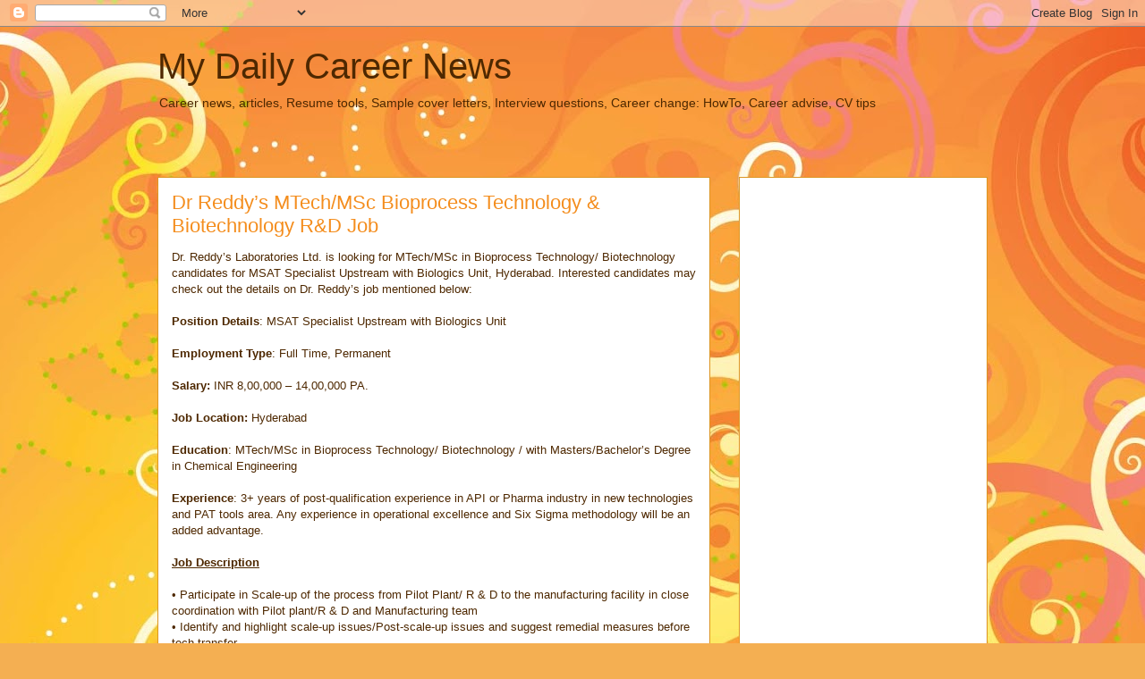

--- FILE ---
content_type: text/html; charset=utf-8
request_url: https://www.google.com/recaptcha/api2/aframe
body_size: 265
content:
<!DOCTYPE HTML><html><head><meta http-equiv="content-type" content="text/html; charset=UTF-8"></head><body><script nonce="dIoI3k05npcHPcjSzqLRSg">/** Anti-fraud and anti-abuse applications only. See google.com/recaptcha */ try{var clients={'sodar':'https://pagead2.googlesyndication.com/pagead/sodar?'};window.addEventListener("message",function(a){try{if(a.source===window.parent){var b=JSON.parse(a.data);var c=clients[b['id']];if(c){var d=document.createElement('img');d.src=c+b['params']+'&rc='+(localStorage.getItem("rc::a")?sessionStorage.getItem("rc::b"):"");window.document.body.appendChild(d);sessionStorage.setItem("rc::e",parseInt(sessionStorage.getItem("rc::e")||0)+1);localStorage.setItem("rc::h",'1768377468383');}}}catch(b){}});window.parent.postMessage("_grecaptcha_ready", "*");}catch(b){}</script></body></html>